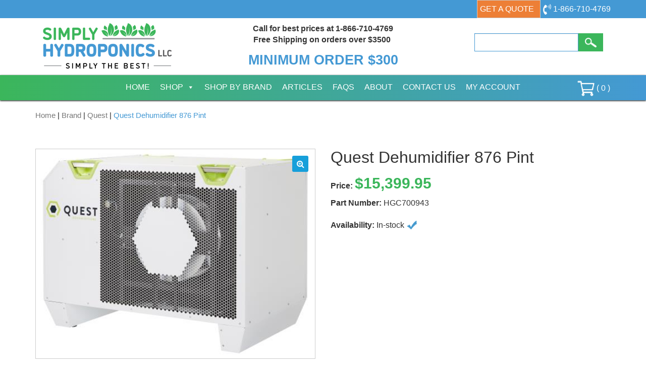

--- FILE ---
content_type: text/html; charset=UTF-8
request_url: https://www.simplyhydro.com/product/shop-product-quest-dehumidifier-876-pint/
body_size: 15442
content:
<!DOCTYPE html>
<!--[if lt IE 8]>      <html class="no-js lt-ie9 lt-ie8" lang="en-US"> <![endif]-->
<!--[if IE 8]>         <html class="no-js lt-ie9 ie8" lang="en-US"> <![endif]-->
<!--[if IE 9]>         <html class="no-js ie9" lang="en-US"> <![endif]-->
<!--[if gt IE 9]><!--> <html class="no-js" lang="en-US" > <!--<![endif]-->
<head>
<meta charset="UTF-8">
<meta name="viewport" content="width=device-width, initial-scale=1, user-scalable=no">
<meta name="msvalidate.01" content="66159A66B867952DEB5648A30A719A06" />
<title>Quest Dehumidifier 876 Pint &#8211; Simply Hydroponics </title>	
<link rel="shortcut icon" href="https://www.simplyhydro.com/wp-content/themes/dei-simplyhydro/favicon.ico">
<link rel="apple-touch-icon-precomposed" href="https://www.simplyhydro.com/wp-content/themes/dei-simplyhydro/apple-touch-icon.png" /> 	
<meta name='robots' content='max-image-preview:large' />
	<style>img:is([sizes="auto" i], [sizes^="auto," i]) { contain-intrinsic-size: 3000px 1500px }</style>
	<link rel='dns-prefetch' href='//fonts.googleapis.com' />
<link rel='stylesheet' id='wc-authorize-net-cim-credit-card-checkout-block-css' href='https://www.simplyhydro.com/wp-content/plugins/woocommerce-gateway-authorize-net-cim/assets/css/blocks/wc-authorize-net-cim-checkout-block.css?ver=1769194054' type='text/css' media='all' />
<link rel='stylesheet' id='wc-authorize-net-cim-echeck-checkout-block-css' href='https://www.simplyhydro.com/wp-content/plugins/woocommerce-gateway-authorize-net-cim/assets/css/blocks/wc-authorize-net-cim-checkout-block.css?ver=1769194054' type='text/css' media='all' />
<link rel='stylesheet' id='wp-block-library-css' href='https://www.simplyhydro.com/wp-includes/css/dist/block-library/style.css?ver=90e8f89e2e435329a6ee06c7bb2bcd3d' type='text/css' media='all' />
<style id='classic-theme-styles-inline-css' type='text/css'>
/**
 * These rules are needed for backwards compatibility.
 * They should match the button element rules in the base theme.json file.
 */
.wp-block-button__link {
	color: #ffffff;
	background-color: #32373c;
	border-radius: 9999px; /* 100% causes an oval, but any explicit but really high value retains the pill shape. */

	/* This needs a low specificity so it won't override the rules from the button element if defined in theme.json. */
	box-shadow: none;
	text-decoration: none;

	/* The extra 2px are added to size solids the same as the outline versions.*/
	padding: calc(0.667em + 2px) calc(1.333em + 2px);

	font-size: 1.125em;
}

.wp-block-file__button {
	background: #32373c;
	color: #ffffff;
	text-decoration: none;
}

</style>
<style id='global-styles-inline-css' type='text/css'>
:root{--wp--preset--aspect-ratio--square: 1;--wp--preset--aspect-ratio--4-3: 4/3;--wp--preset--aspect-ratio--3-4: 3/4;--wp--preset--aspect-ratio--3-2: 3/2;--wp--preset--aspect-ratio--2-3: 2/3;--wp--preset--aspect-ratio--16-9: 16/9;--wp--preset--aspect-ratio--9-16: 9/16;--wp--preset--color--black: #000000;--wp--preset--color--cyan-bluish-gray: #abb8c3;--wp--preset--color--white: #ffffff;--wp--preset--color--pale-pink: #f78da7;--wp--preset--color--vivid-red: #cf2e2e;--wp--preset--color--luminous-vivid-orange: #ff6900;--wp--preset--color--luminous-vivid-amber: #fcb900;--wp--preset--color--light-green-cyan: #7bdcb5;--wp--preset--color--vivid-green-cyan: #00d084;--wp--preset--color--pale-cyan-blue: #8ed1fc;--wp--preset--color--vivid-cyan-blue: #0693e3;--wp--preset--color--vivid-purple: #9b51e0;--wp--preset--gradient--vivid-cyan-blue-to-vivid-purple: linear-gradient(135deg,rgba(6,147,227,1) 0%,rgb(155,81,224) 100%);--wp--preset--gradient--light-green-cyan-to-vivid-green-cyan: linear-gradient(135deg,rgb(122,220,180) 0%,rgb(0,208,130) 100%);--wp--preset--gradient--luminous-vivid-amber-to-luminous-vivid-orange: linear-gradient(135deg,rgba(252,185,0,1) 0%,rgba(255,105,0,1) 100%);--wp--preset--gradient--luminous-vivid-orange-to-vivid-red: linear-gradient(135deg,rgba(255,105,0,1) 0%,rgb(207,46,46) 100%);--wp--preset--gradient--very-light-gray-to-cyan-bluish-gray: linear-gradient(135deg,rgb(238,238,238) 0%,rgb(169,184,195) 100%);--wp--preset--gradient--cool-to-warm-spectrum: linear-gradient(135deg,rgb(74,234,220) 0%,rgb(151,120,209) 20%,rgb(207,42,186) 40%,rgb(238,44,130) 60%,rgb(251,105,98) 80%,rgb(254,248,76) 100%);--wp--preset--gradient--blush-light-purple: linear-gradient(135deg,rgb(255,206,236) 0%,rgb(152,150,240) 100%);--wp--preset--gradient--blush-bordeaux: linear-gradient(135deg,rgb(254,205,165) 0%,rgb(254,45,45) 50%,rgb(107,0,62) 100%);--wp--preset--gradient--luminous-dusk: linear-gradient(135deg,rgb(255,203,112) 0%,rgb(199,81,192) 50%,rgb(65,88,208) 100%);--wp--preset--gradient--pale-ocean: linear-gradient(135deg,rgb(255,245,203) 0%,rgb(182,227,212) 50%,rgb(51,167,181) 100%);--wp--preset--gradient--electric-grass: linear-gradient(135deg,rgb(202,248,128) 0%,rgb(113,206,126) 100%);--wp--preset--gradient--midnight: linear-gradient(135deg,rgb(2,3,129) 0%,rgb(40,116,252) 100%);--wp--preset--font-size--small: 13px;--wp--preset--font-size--medium: 20px;--wp--preset--font-size--large: 36px;--wp--preset--font-size--x-large: 42px;--wp--preset--spacing--20: 0.44rem;--wp--preset--spacing--30: 0.67rem;--wp--preset--spacing--40: 1rem;--wp--preset--spacing--50: 1.5rem;--wp--preset--spacing--60: 2.25rem;--wp--preset--spacing--70: 3.38rem;--wp--preset--spacing--80: 5.06rem;--wp--preset--shadow--natural: 6px 6px 9px rgba(0, 0, 0, 0.2);--wp--preset--shadow--deep: 12px 12px 50px rgba(0, 0, 0, 0.4);--wp--preset--shadow--sharp: 6px 6px 0px rgba(0, 0, 0, 0.2);--wp--preset--shadow--outlined: 6px 6px 0px -3px rgba(255, 255, 255, 1), 6px 6px rgba(0, 0, 0, 1);--wp--preset--shadow--crisp: 6px 6px 0px rgba(0, 0, 0, 1);}:where(.is-layout-flex){gap: 0.5em;}:where(.is-layout-grid){gap: 0.5em;}body .is-layout-flex{display: flex;}.is-layout-flex{flex-wrap: wrap;align-items: center;}.is-layout-flex > :is(*, div){margin: 0;}body .is-layout-grid{display: grid;}.is-layout-grid > :is(*, div){margin: 0;}:where(.wp-block-columns.is-layout-flex){gap: 2em;}:where(.wp-block-columns.is-layout-grid){gap: 2em;}:where(.wp-block-post-template.is-layout-flex){gap: 1.25em;}:where(.wp-block-post-template.is-layout-grid){gap: 1.25em;}.has-black-color{color: var(--wp--preset--color--black) !important;}.has-cyan-bluish-gray-color{color: var(--wp--preset--color--cyan-bluish-gray) !important;}.has-white-color{color: var(--wp--preset--color--white) !important;}.has-pale-pink-color{color: var(--wp--preset--color--pale-pink) !important;}.has-vivid-red-color{color: var(--wp--preset--color--vivid-red) !important;}.has-luminous-vivid-orange-color{color: var(--wp--preset--color--luminous-vivid-orange) !important;}.has-luminous-vivid-amber-color{color: var(--wp--preset--color--luminous-vivid-amber) !important;}.has-light-green-cyan-color{color: var(--wp--preset--color--light-green-cyan) !important;}.has-vivid-green-cyan-color{color: var(--wp--preset--color--vivid-green-cyan) !important;}.has-pale-cyan-blue-color{color: var(--wp--preset--color--pale-cyan-blue) !important;}.has-vivid-cyan-blue-color{color: var(--wp--preset--color--vivid-cyan-blue) !important;}.has-vivid-purple-color{color: var(--wp--preset--color--vivid-purple) !important;}.has-black-background-color{background-color: var(--wp--preset--color--black) !important;}.has-cyan-bluish-gray-background-color{background-color: var(--wp--preset--color--cyan-bluish-gray) !important;}.has-white-background-color{background-color: var(--wp--preset--color--white) !important;}.has-pale-pink-background-color{background-color: var(--wp--preset--color--pale-pink) !important;}.has-vivid-red-background-color{background-color: var(--wp--preset--color--vivid-red) !important;}.has-luminous-vivid-orange-background-color{background-color: var(--wp--preset--color--luminous-vivid-orange) !important;}.has-luminous-vivid-amber-background-color{background-color: var(--wp--preset--color--luminous-vivid-amber) !important;}.has-light-green-cyan-background-color{background-color: var(--wp--preset--color--light-green-cyan) !important;}.has-vivid-green-cyan-background-color{background-color: var(--wp--preset--color--vivid-green-cyan) !important;}.has-pale-cyan-blue-background-color{background-color: var(--wp--preset--color--pale-cyan-blue) !important;}.has-vivid-cyan-blue-background-color{background-color: var(--wp--preset--color--vivid-cyan-blue) !important;}.has-vivid-purple-background-color{background-color: var(--wp--preset--color--vivid-purple) !important;}.has-black-border-color{border-color: var(--wp--preset--color--black) !important;}.has-cyan-bluish-gray-border-color{border-color: var(--wp--preset--color--cyan-bluish-gray) !important;}.has-white-border-color{border-color: var(--wp--preset--color--white) !important;}.has-pale-pink-border-color{border-color: var(--wp--preset--color--pale-pink) !important;}.has-vivid-red-border-color{border-color: var(--wp--preset--color--vivid-red) !important;}.has-luminous-vivid-orange-border-color{border-color: var(--wp--preset--color--luminous-vivid-orange) !important;}.has-luminous-vivid-amber-border-color{border-color: var(--wp--preset--color--luminous-vivid-amber) !important;}.has-light-green-cyan-border-color{border-color: var(--wp--preset--color--light-green-cyan) !important;}.has-vivid-green-cyan-border-color{border-color: var(--wp--preset--color--vivid-green-cyan) !important;}.has-pale-cyan-blue-border-color{border-color: var(--wp--preset--color--pale-cyan-blue) !important;}.has-vivid-cyan-blue-border-color{border-color: var(--wp--preset--color--vivid-cyan-blue) !important;}.has-vivid-purple-border-color{border-color: var(--wp--preset--color--vivid-purple) !important;}.has-vivid-cyan-blue-to-vivid-purple-gradient-background{background: var(--wp--preset--gradient--vivid-cyan-blue-to-vivid-purple) !important;}.has-light-green-cyan-to-vivid-green-cyan-gradient-background{background: var(--wp--preset--gradient--light-green-cyan-to-vivid-green-cyan) !important;}.has-luminous-vivid-amber-to-luminous-vivid-orange-gradient-background{background: var(--wp--preset--gradient--luminous-vivid-amber-to-luminous-vivid-orange) !important;}.has-luminous-vivid-orange-to-vivid-red-gradient-background{background: var(--wp--preset--gradient--luminous-vivid-orange-to-vivid-red) !important;}.has-very-light-gray-to-cyan-bluish-gray-gradient-background{background: var(--wp--preset--gradient--very-light-gray-to-cyan-bluish-gray) !important;}.has-cool-to-warm-spectrum-gradient-background{background: var(--wp--preset--gradient--cool-to-warm-spectrum) !important;}.has-blush-light-purple-gradient-background{background: var(--wp--preset--gradient--blush-light-purple) !important;}.has-blush-bordeaux-gradient-background{background: var(--wp--preset--gradient--blush-bordeaux) !important;}.has-luminous-dusk-gradient-background{background: var(--wp--preset--gradient--luminous-dusk) !important;}.has-pale-ocean-gradient-background{background: var(--wp--preset--gradient--pale-ocean) !important;}.has-electric-grass-gradient-background{background: var(--wp--preset--gradient--electric-grass) !important;}.has-midnight-gradient-background{background: var(--wp--preset--gradient--midnight) !important;}.has-small-font-size{font-size: var(--wp--preset--font-size--small) !important;}.has-medium-font-size{font-size: var(--wp--preset--font-size--medium) !important;}.has-large-font-size{font-size: var(--wp--preset--font-size--large) !important;}.has-x-large-font-size{font-size: var(--wp--preset--font-size--x-large) !important;}
:where(.wp-block-post-template.is-layout-flex){gap: 1.25em;}:where(.wp-block-post-template.is-layout-grid){gap: 1.25em;}
:where(.wp-block-columns.is-layout-flex){gap: 2em;}:where(.wp-block-columns.is-layout-grid){gap: 2em;}
:root :where(.wp-block-pullquote){font-size: 1.5em;line-height: 1.6;}
</style>
<link rel='stylesheet' id='contact-form-7-css' href='https://www.simplyhydro.com/wp-content/plugins/contact-form-7/includes/css/styles.css?ver=6.0.6' type='text/css' media='all' />
<style id='contact-form-7-inline-css' type='text/css'>
.wpcf7 .wpcf7-recaptcha iframe {margin-bottom: 0;}.wpcf7 .wpcf7-recaptcha[data-align="center"] > div {margin: 0 auto;}.wpcf7 .wpcf7-recaptcha[data-align="right"] > div {margin: 0 0 0 auto;}
</style>
<link rel='stylesheet' id='hawthorne-api-integration-css' href='https://www.simplyhydro.com/wp-content/plugins/hawthorne-api-integration/public/css/hawthorne-api-integration-public.css?ver=1.0.0' type='text/css' media='all' />
<link rel='stylesheet' id='wc-retail-price-css' href='https://www.simplyhydro.com/wp-content/plugins/wc-retail-price/public/css/wc-retail-price.css?ver=1' type='text/css' media='all' />
<link rel='stylesheet' id='photoswipe-css' href='https://www.simplyhydro.com/wp-content/plugins/woocommerce/assets/css/photoswipe/photoswipe.min.css?ver=9.9.6' type='text/css' media='all' />
<link rel='stylesheet' id='photoswipe-default-skin-css' href='https://www.simplyhydro.com/wp-content/plugins/woocommerce/assets/css/photoswipe/default-skin/default-skin.min.css?ver=9.9.6' type='text/css' media='all' />
<style id='woocommerce-inline-inline-css' type='text/css'>
.woocommerce form .form-row .required { visibility: visible; }
</style>
<link rel='stylesheet' id='megamenu-css' href='https://www.simplyhydro.com/wp-content/uploads/maxmegamenu/style.css?ver=87d63f' type='text/css' media='all' />
<link rel='stylesheet' id='dashicons-css' href='https://www.simplyhydro.com/wp-includes/css/dashicons.css?ver=90e8f89e2e435329a6ee06c7bb2bcd3d' type='text/css' media='all' />
<style id='dashicons-inline-css' type='text/css'>
[data-font="Dashicons"]:before {font-family: 'Dashicons' !important;content: attr(data-icon) !important;speak: none !important;font-weight: normal !important;font-variant: normal !important;text-transform: none !important;line-height: 1 !important;font-style: normal !important;-webkit-font-smoothing: antialiased !important;-moz-osx-font-smoothing: grayscale !important;}
</style>
<link rel='stylesheet' id='ywctm-frontend-css' href='https://www.simplyhydro.com/wp-content/plugins/yith-woocommerce-catalog-mode/assets/css/frontend.css?ver=2.46.0' type='text/css' media='all' />
<style id='ywctm-frontend-inline-css' type='text/css'>
form.cart button.single_add_to_cart_button, .ppc-button-wrapper, .wc-ppcp-paylater-msg__container, form.cart .quantity, table.variations, form.variations_form, .single_variation_wrap .variations_button, .widget.woocommerce.widget_shopping_cart{display: none !important}
</style>
<link rel='stylesheet' id='brands-styles-css' href='https://www.simplyhydro.com/wp-content/plugins/woocommerce/assets/css/brands.css?ver=9.9.6' type='text/css' media='all' />
<link rel='stylesheet' id='main.min.css-css' href='https://www.simplyhydro.com/wp-content/themes/dei-simplyhydro/css/main.min.css?ver=1' type='text/css' media='all' />
<link rel='stylesheet' id='googlefonts.css-css' href='http://fonts.googleapis.com/css?family=Lato%7CRaleway%3A500%2C700&#038;ver=1' type='text/css' media='all' />
<link rel='stylesheet' id='stylesheet-css' href='https://www.simplyhydro.com/wp-content/themes/dei-simplyhydro/style.css?ver=1' type='text/css' media='all' />
<link rel='stylesheet' id='flexible-shipping-free-shipping-css' href='https://www.simplyhydro.com/wp-content/plugins/flexible-shipping/assets/dist/css/free-shipping.css?ver=6.2.0.2' type='text/css' media='all' />
<script type="text/javascript" src="https://www.simplyhydro.com/wp-includes/js/jquery/jquery.js?ver=3.7.1" id="jquery-core-js"></script>
<script type="text/javascript" src="https://www.simplyhydro.com/wp-includes/js/jquery/jquery-migrate.js?ver=3.4.1" id="jquery-migrate-js"></script>
<script type="text/javascript" src="https://www.simplyhydro.com/wp-content/plugins/hawthorne-api-integration/public/js/hawthorne-api-integration-public.js?ver=1.0.0" id="hawthorne-api-integration-js"></script>
<script type="text/javascript" src="https://www.simplyhydro.com/wp-content/plugins/woocommerce/assets/js/jquery-blockui/jquery.blockUI.js?ver=2.7.0-wc.9.9.6" id="jquery-blockui-js" defer="defer" data-wp-strategy="defer"></script>
<script type="text/javascript" id="wc-add-to-cart-js-extra">
/* <![CDATA[ */
var wc_add_to_cart_params = {"ajax_url":"\/wp-admin\/admin-ajax.php","wc_ajax_url":"\/?wc-ajax=%%endpoint%%","i18n_view_cart":"View cart","cart_url":"https:\/\/www.simplyhydro.com\/cart\/","is_cart":"","cart_redirect_after_add":"yes"};
/* ]]> */
</script>
<script type="text/javascript" src="https://www.simplyhydro.com/wp-content/plugins/woocommerce/assets/js/frontend/add-to-cart.js?ver=9.9.6" id="wc-add-to-cart-js" defer="defer" data-wp-strategy="defer"></script>
<script type="text/javascript" src="https://www.simplyhydro.com/wp-content/plugins/woocommerce/assets/js/zoom/jquery.zoom.js?ver=1.7.21-wc.9.9.6" id="zoom-js" defer="defer" data-wp-strategy="defer"></script>
<script type="text/javascript" src="https://www.simplyhydro.com/wp-content/plugins/woocommerce/assets/js/flexslider/jquery.flexslider.js?ver=2.7.2-wc.9.9.6" id="flexslider-js" defer="defer" data-wp-strategy="defer"></script>
<script type="text/javascript" src="https://www.simplyhydro.com/wp-content/plugins/woocommerce/assets/js/photoswipe/photoswipe.js?ver=4.1.1-wc.9.9.6" id="photoswipe-js" defer="defer" data-wp-strategy="defer"></script>
<script type="text/javascript" src="https://www.simplyhydro.com/wp-content/plugins/woocommerce/assets/js/photoswipe/photoswipe-ui-default.js?ver=4.1.1-wc.9.9.6" id="photoswipe-ui-default-js" defer="defer" data-wp-strategy="defer"></script>
<script type="text/javascript" id="wc-single-product-js-extra">
/* <![CDATA[ */
var wc_single_product_params = {"i18n_required_rating_text":"Please select a rating","i18n_rating_options":["1 of 5 stars","2 of 5 stars","3 of 5 stars","4 of 5 stars","5 of 5 stars"],"i18n_product_gallery_trigger_text":"View full-screen image gallery","review_rating_required":"yes","flexslider":{"rtl":false,"animation":"slide","smoothHeight":true,"directionNav":false,"controlNav":"thumbnails","slideshow":false,"animationSpeed":500,"animationLoop":false,"allowOneSlide":false},"zoom_enabled":"1","zoom_options":[],"photoswipe_enabled":"1","photoswipe_options":{"shareEl":false,"closeOnScroll":false,"history":false,"hideAnimationDuration":0,"showAnimationDuration":0},"flexslider_enabled":"1"};
/* ]]> */
</script>
<script type="text/javascript" src="https://www.simplyhydro.com/wp-content/plugins/woocommerce/assets/js/frontend/single-product.js?ver=9.9.6" id="wc-single-product-js" defer="defer" data-wp-strategy="defer"></script>
<script type="text/javascript" src="https://www.simplyhydro.com/wp-content/plugins/woocommerce/assets/js/js-cookie/js.cookie.js?ver=2.1.4-wc.9.9.6" id="js-cookie-js" defer="defer" data-wp-strategy="defer"></script>
<script type="text/javascript" id="woocommerce-js-extra">
/* <![CDATA[ */
var woocommerce_params = {"ajax_url":"\/wp-admin\/admin-ajax.php","wc_ajax_url":"\/?wc-ajax=%%endpoint%%","i18n_password_show":"Show password","i18n_password_hide":"Hide password"};
/* ]]> */
</script>
<script type="text/javascript" src="https://www.simplyhydro.com/wp-content/plugins/woocommerce/assets/js/frontend/woocommerce.js?ver=9.9.6" id="woocommerce-js" defer="defer" data-wp-strategy="defer"></script>
<script type="text/javascript" src="https://www.simplyhydro.com/wp-content/plugins/woocommerce-min-max-quantities/assets/js/frontend/validate.js?ver=5.2.5" id="wc-mmq-frontend-js" defer="defer" data-wp-strategy="defer"></script>
<script type="text/javascript" src="https://www.simplyhydro.com/wp-content/themes/dei-simplyhydro/js/vendor/modernizr-2.8.3-respond-1.4.2.min.js?ver=2.8.3&#039; async=&#039;async" id="modernizr-js-js"></script>
<script type="text/javascript" id="enhanced-ecommerce-google-analytics-js-extra">
/* <![CDATA[ */
var ConvAioGlobal = {"nonce":"f2a9bc4430"};
/* ]]> */
</script>
<script data-cfasync="false" data-no-optimize="1" data-pagespeed-no-defer type="text/javascript" src="https://www.simplyhydro.com/wp-content/plugins/enhanced-e-commerce-for-woocommerce-store/public/js/con-gtm-google-analytics.js?ver=7.2.6" id="enhanced-ecommerce-google-analytics-js"></script>
<script data-cfasync="false" data-no-optimize="1" data-pagespeed-no-defer type="text/javascript" id="enhanced-ecommerce-google-analytics-js-after">
/* <![CDATA[ */
tvc_smd={"tvc_wcv":"9.9.6","tvc_wpv":"6.8.3","tvc_eev":"7.2.6","tvc_cnf":{"t_cg":"","t_ec":"0","t_ee":"on","t_df":"","t_gUser":"1","t_UAen":"on","t_thr":"6","t_IPA":"1","t_PrivacyPolicy":"1"},"tvc_sub_data":{"sub_id":"35486","cu_id":"29276","pl_id":"1","ga_tra_option":"GA4","ga_property_id":"","ga_measurement_id":"G-ZGXBXSBE6L","ga_ads_id":"","ga_gmc_id":"","ga_gmc_id_p":"0","op_gtag_js":"1","op_en_e_t":"1","op_rm_t_t":"1","op_dy_rm_t_t":"1","op_li_ga_wi_ads":"0","gmc_is_product_sync":"0","gmc_is_site_verified":"0","gmc_is_domain_claim":"0","gmc_product_count":"0","fb_pixel_id":"","tracking_method":"gtm","user_gtm_id":"conversios-gtm"}};
/* ]]> */
</script>
<link rel="https://api.w.org/" href="https://www.simplyhydro.com/wp-json/" /><link rel="alternate" title="JSON" type="application/json" href="https://www.simplyhydro.com/wp-json/wp/v2/product/96617" /><link rel='shortlink' href='https://www.simplyhydro.com/?p=96617' />
<link rel="alternate" title="oEmbed (JSON)" type="application/json+oembed" href="https://www.simplyhydro.com/wp-json/oembed/1.0/embed?url=https%3A%2F%2Fwww.simplyhydro.com%2Fproduct%2Fshop-product-quest-dehumidifier-876-pint%2F" />
<link rel="alternate" title="oEmbed (XML)" type="text/xml+oembed" href="https://www.simplyhydro.com/wp-json/oembed/1.0/embed?url=https%3A%2F%2Fwww.simplyhydro.com%2Fproduct%2Fshop-product-quest-dehumidifier-876-pint%2F&#038;format=xml" />

<!-- This website runs the Product Feed PRO for WooCommerce by AdTribes.io plugin - version woocommercesea_option_installed_version -->
	<noscript><style>.woocommerce-product-gallery{ opacity: 1 !important; }</style></noscript>
	    <script data-cfasync="false" data-no-optimize="1" data-pagespeed-no-defer>
      var tvc_lc = 'USD';
    </script>
    <script data-cfasync="false" data-no-optimize="1" data-pagespeed-no-defer>
      var tvc_lc = 'USD';
    </script>
<script data-cfasync="false" data-pagespeed-no-defer type="text/javascript">
      window.dataLayer = window.dataLayer || [];
      dataLayer.push({"event":"begin_datalayer","cov_ga4_measurment_id":"G-ZGXBXSBE6L","cov_remarketing":"1","conv_track_email":"1","conv_track_phone":"1","conv_track_address":"1","conv_track_page_scroll":"1","conv_track_file_download":"1","conv_track_author":"1","conv_track_signup":"1","conv_track_signin":"1"});
    </script>    <!-- Google Tag Manager by Conversios-->
    <script>
      (function(w, d, s, l, i) {
        w[l] = w[l] || [];
        w[l].push({
          'gtm.start': new Date().getTime(),
          event: 'gtm.js'
        });
        var f = d.getElementsByTagName(s)[0],
          j = d.createElement(s),
          dl = l != 'dataLayer' ? '&l=' + l : '';
        j.async = true;
        j.src =
          'https://www.googletagmanager.com/gtm.js?id=' + i + dl;
        f.parentNode.insertBefore(j, f);
      })(window, document, 'script', 'dataLayer', 'GTM-NGTQ2D2P');
    </script>
    <!-- End Google Tag Manager -->
    <!-- Google Tag Manager (noscript) -->
    <noscript><iframe src="https://www.googletagmanager.com/ns.html?id=GTM-NGTQ2D2P" height="0" width="0" style="display:none;visibility:hidden"></iframe></noscript>
    <!-- End Google Tag Manager (noscript) -->
      <script>
      (window.gaDevIds = window.gaDevIds || []).push('5CDcaG');
    </script>
      <script data-cfasync="false" data-no-optimize="1" data-pagespeed-no-defer>
      var tvc_lc = 'USD';
    </script>
    <script data-cfasync="false" data-no-optimize="1" data-pagespeed-no-defer>
      var tvc_lc = 'USD';
    </script>
<style type="text/css">/** Mega Menu CSS: fs **/</style>


<!-- Global site tag (gtag.js) - Google Analytics -->
<script async src="https://www.googletagmanager.com/gtag/js?id=UA-229123-28"></script>
<script>
  window.dataLayer = window.dataLayer || [];
  function gtag(){dataLayer.push(arguments);}
  gtag('js', new Date());
 
  gtag('config', 'UA-229123-28');
</script>

 <script type="text/javascript">
    (function(c,l,a,r,i,t,y){
        c[a]=c[a]||function(){(c[a].q=c[a].q||[]).push(arguments)};
        t=l.createElement(r);t.async=1;t.src="https://www.clarity.ms/tag/"+i;
        y=l.getElementsByTagName(r)[0];y.parentNode.insertBefore(t,y);
    })(window, document, "clarity", "script", "hof33lgq6l");
</script> 

<!-- Google tag (gtag.js) -->
 <script async src="https://www.googletagmanager.com/gtag/js?id=G-ZGXBXSBE6L"></script>
 <script> window.dataLayer = window.dataLayer || []; function gtag(){dataLayer.push(arguments);} gtag('js', new Date()); gtag('config', 'G-ZGXBXSBE6L'); </script>
 

<script>(function(w,d,t,r,u){var f,n,i;w[u]=w[u]||[],f=function(){var o={ti:"149012835"};o.q=w[u],w[u]=new UET(o),w[u].push("pageLoad")},n=d.createElement(t),n.src=r,n.async=1,n.onload=n.onreadystatechange=function(){var s=this.readyState;s&&s!=="loaded"&&s!=="complete"||(f(),n.onload=n.onreadystatechange=null)},i=d.getElementsByTagName(t)[0],i.parentNode.insertBefore(n,i)})(window,document,"script","//bat.bing.com/bat.js","uetq");</script>


<!-- tracks thank you pages for google analytics -->
<script>
document.addEventListener( 'wpcf7mailsent', function( event ) {
    ga('send', 'event', 'Contact Form', 'submit');
}, false );
</script>

<script>
document.addEventListener( 'wpcf7mailsent', function( event ) {
    location = '/thank-you';
}, false );
</script>

<!-- end google analytics tracking -->

</head>
<body class="wp-singular product-template-default single single-product postid-96617 wp-custom-logo wp-theme-dei-simplyhydro flex-column screen-height theme-dei-simplyhydro woocommerce woocommerce-page woocommerce-no-js mega-menu-primary">
<!--[if lt IE 9]>
<p class="chromeframe">You are using an <strong>outdated</strong> browser. Please <a href="http://browsehappy.com/">upgrade your browser</a> or <a href="http://www.google.com/chromeframe/?redirect=true">activate Google Chrome Frame</a> to improve your experience.</p>
<![endif]-->
<header id="site-header">
<div class="sticky-nav">
	<!-- <section class="bg-green text-center">
	<div class="container">
		<div class="row">
			<div class="col-sm-12">
				<h3>HOLIDAY SALE</h3>
				<p>Receive <b>5% OFF ALL PRODUCTS (Slide Benches excluded)</b>. Use coupon code: <b>SIMPLYHOLIDAY</b> at checkout. Valid through <b>12/23/22 - 1/02/23</b></p>
			</div>
		</div>
	</div>
</section> -->

<section id="top-nav" class="bg-blue">
	<div class="container">
		<div class="top-inner">
		<p>
			<a class="btn btn-default" href="https://www.simplyhydro.com/get-a-quote/">Get a Quote</a>
		</p>
			<p>
				<a href="tel:1-866-710-4769">
					<img src="https://www.simplyhydro.com/wp-content/themes/dei-simplyhydro/img/phone-icon.png" alt="phone icon">
					<span class="hidden-xs">1-866-710-4769</span>
				</a>
			</p>
			<div class="search-form-hover visible-xs">
				<img src="https://www.simplyhydro.com/wp-content/themes/dei-simplyhydro/img/search-icon.png" alt="">
				<div class="hover-search hidden">
					<form method="get" id="searchform" action="https://www.simplyhydro.com/" class="form-inline">
	<div class="form-group">
    <label class="sr-only" for="exampleInputAmount"  for="s">Search:</label>
 		<div class="input-group">
			<input type="text" class="form-control blue-border"  value="" placeholder="" name="s" id="s" />
		</div>
		
		<button type="submit" id="searchsubmit" class="btn btn-secondary"><img src="https://www.simplyhydro.com/wp-content/themes/dei-simplyhydro/img/search-icon.png" alt=""></button>
  </div>
</form>				</div>
			</div>
		</div>
	</div>
</section>




	
	<section id="logo-area" class="text-center">
	<div class="container">
		<div class="col-sm-3">
			<a href="https://www.simplyhydro.com/" class="navbar-logo" rel="home" itemprop="url">
			<img width="255" height="90" src="https://www.simplyhydro.com/wp-content/uploads/logo.png" class="logo" alt="" itemprop="logo" decoding="async" />			</a>
		</div>
		<div class="col-sm-6 text-center">
			<div id="banner">
	<p style="text-align: center;"><strong>Call for best prices at 1-866-710-4769<br />
Free Shipping on orders over $3500 </strong></p>
<h3 style="text-align: center;"><a href="https://www.simplyhydro.com/shipping-returns/"><strong>MINIMUM ORDER $300</strong></a></h3>
</div>		</div>
		<div class="col-sm-3 hidden-xs">
			<form method="get" id="searchform" action="https://www.simplyhydro.com/" class="form-inline">
	<div class="form-group">
    <label class="sr-only" for="exampleInputAmount"  for="s">Search:</label>
 		<div class="input-group">
			<input type="text" class="form-control blue-border"  value="" placeholder="" name="s" id="s" />
		</div>
		
		<button type="submit" id="searchsubmit" class="btn btn-secondary"><img src="https://www.simplyhydro.com/wp-content/themes/dei-simplyhydro/img/search-icon.png" alt=""></button>
  </div>
</form>		</div>
	</div>
</section>	
	<section id="navbar">
  <div class="container">
  	<nav class="navbar">
      <div class="navbar-header">
        <button type="button" class="navbar-toggle" data-toggle="collapse" data-target=".navbar-collapse">
          <span class="icon-bar"></span>
          <span class="icon-bar"></span>
          <span class="icon-bar"></span>
        </button>
      </div>
      <div class="navbar-collapse collapse">
        <div id="mega-menu-wrap-primary" class="mega-menu-wrap"><div class="mega-menu-toggle"><div class="mega-toggle-blocks-left"></div><div class="mega-toggle-blocks-center"></div><div class="mega-toggle-blocks-right"><div class='mega-toggle-block mega-menu-toggle-block mega-toggle-block-1' id='mega-toggle-block-1' tabindex='0'><span class='mega-toggle-label' role='button' aria-expanded='false'><span class='mega-toggle-label-closed'>MENU</span><span class='mega-toggle-label-open'>MENU</span></span></div></div></div><ul id="mega-menu-primary" class="mega-menu max-mega-menu mega-menu-horizontal mega-no-js" data-event="click" data-effect="fade_up" data-effect-speed="200" data-effect-mobile="disabled" data-effect-speed-mobile="0" data-mobile-force-width="false" data-second-click="go" data-document-click="collapse" data-vertical-behaviour="standard" data-breakpoint="768" data-unbind="true" data-mobile-state="collapse_all" data-mobile-direction="vertical" data-hover-intent-timeout="300" data-hover-intent-interval="100"><li class="mega-menu-item mega-menu-item-type-post_type mega-menu-item-object-page mega-menu-item-home mega-align-bottom-left mega-menu-flyout mega-menu-item-19" id="mega-menu-item-19"><a class="mega-menu-link" href="https://www.simplyhydro.com/" tabindex="0">Home</a></li><li class="mega-menu-item mega-menu-item-type-custom mega-menu-item-object-custom mega-menu-item-has-children mega-menu-megamenu mega-menu-grid mega-align-bottom-left mega-menu-grid mega-menu-item-23054" id="mega-menu-item-23054"><a class="mega-menu-link" href="#" aria-expanded="false" tabindex="0">Shop<span class="mega-indicator" aria-hidden="true"></span></a>
<ul class="mega-sub-menu" role='presentation'>
<li class="mega-menu-row" id="mega-menu-23054-0">
	<ul class="mega-sub-menu" style='--columns:12' role='presentation'>
<li class="mega-menu-column mega-menu-columns-3-of-12" style="--columns:12; --span:3" id="mega-menu-23054-0-0">
		<ul class="mega-sub-menu">
<li class="mega-menu-item mega-menu-item-type-taxonomy mega-menu-item-object-product_cat mega-menu-item-has-children mega-menu-item-23151" id="mega-menu-item-23151"><a class="mega-menu-link" href="https://www.simplyhydro.com/product-category/grow-tents/">Grow Tents<span class="mega-indicator" aria-hidden="true"></span></a>
			<ul class="mega-sub-menu">
<li class="mega-menu-item mega-menu-item-type-taxonomy mega-menu-item-object-product_cat mega-menu-item-23152" id="mega-menu-item-23152"><a class="mega-menu-link" href="https://www.simplyhydro.com/product-category/grow-tents/tents-indoor-greenhouses/">Tents / Indoor Greenhouses</a></li>			</ul>
</li><li class="mega-menu-item mega-menu-item-type-taxonomy mega-menu-item-object-product_cat mega-menu-item-24614" id="mega-menu-item-24614"><a class="mega-menu-link" href="https://www.simplyhydro.com/product-category/grow-closets/">Grow Closets</a></li><li class="mega-menu-item mega-menu-item-type-taxonomy mega-menu-item-object-product_cat mega-menu-item-has-children mega-menu-item-23157" id="mega-menu-item-23157"><a class="mega-menu-link" href="https://www.simplyhydro.com/product-category/lights/">Lights<span class="mega-indicator" aria-hidden="true"></span></a>
			<ul class="mega-sub-menu">
<li class="mega-menu-item mega-menu-item-type-taxonomy mega-menu-item-object-product_cat mega-menu-item-23158" id="mega-menu-item-23158"><a class="mega-menu-link" href="https://www.simplyhydro.com/product-category/lights/commercial-lighting-fixtures/">Commercial Lighting Fixtures</a></li><li class="mega-menu-item mega-menu-item-type-taxonomy mega-menu-item-object-product_cat mega-menu-item-23155" id="mega-menu-item-23155"><a class="mega-menu-link" href="https://www.simplyhydro.com/product-category/lights/complete-systems/">Complete Systems</a></li><li class="mega-menu-item mega-menu-item-type-taxonomy mega-menu-item-object-product_cat mega-menu-item-23159" id="mega-menu-item-23159"><a class="mega-menu-link" href="https://www.simplyhydro.com/product-category/lights/fluorescent-lighting/">Fluorescent Lighting</a></li><li class="mega-menu-item mega-menu-item-type-taxonomy mega-menu-item-object-product_cat mega-menu-item-23160" id="mega-menu-item-23160"><a class="mega-menu-link" href="https://www.simplyhydro.com/product-category/lights/gavita/">Gavita</a></li><li class="mega-menu-item mega-menu-item-type-taxonomy mega-menu-item-object-product_cat mega-menu-item-23161" id="mega-menu-item-23161"><a class="mega-menu-link" href="https://www.simplyhydro.com/product-category/lights/lamps/">Lamps</a></li><li class="mega-menu-item mega-menu-item-type-taxonomy mega-menu-item-object-product_cat mega-menu-item-23162" id="mega-menu-item-23162"><a class="mega-menu-link" href="https://www.simplyhydro.com/product-category/lights/lec-cmh-lighting/">LEC/CMH Lighting</a></li><li class="mega-menu-item mega-menu-item-type-taxonomy mega-menu-item-object-product_cat mega-menu-item-23163" id="mega-menu-item-23163"><a class="mega-menu-link" href="https://www.simplyhydro.com/product-category/lights/led/">LED</a></li><li class="mega-menu-item mega-menu-item-type-taxonomy mega-menu-item-object-product_cat mega-menu-item-23164" id="mega-menu-item-23164"><a class="mega-menu-link" href="https://www.simplyhydro.com/product-category/lights/light-movers-hangers/">Light Movers Hangers</a></li><li class="mega-menu-item mega-menu-item-type-taxonomy mega-menu-item-object-product_cat mega-menu-item-23165" id="mega-menu-item-23165"><a class="mega-menu-link" href="https://www.simplyhydro.com/product-category/lights/lighting-electrical-components/">Lighting &amp; Electrical Components</a></li><li class="mega-menu-item mega-menu-item-type-taxonomy mega-menu-item-object-product_cat mega-menu-item-23166" id="mega-menu-item-23166"><a class="mega-menu-link" href="https://www.simplyhydro.com/product-category/lights/sun-system-de-reflectors/">Sun System DE Reflectors</a></li><li class="mega-menu-item mega-menu-item-type-taxonomy mega-menu-item-object-product_cat mega-menu-item-23167" id="mega-menu-item-23167"><a class="mega-menu-link" href="https://www.simplyhydro.com/product-category/lights/sun-system-electronic-ballasts/">Sun System Electronic Ballasts</a></li><li class="mega-menu-item mega-menu-item-type-taxonomy mega-menu-item-object-product_cat mega-menu-item-23168" id="mega-menu-item-23168"><a class="mega-menu-link" href="https://www.simplyhydro.com/product-category/lights/sun-system-magnetic-ballasts/">Sun System Magnetic Ballasts</a></li><li class="mega-menu-item mega-menu-item-type-taxonomy mega-menu-item-object-product_cat mega-menu-item-23169" id="mega-menu-item-23169"><a class="mega-menu-link" href="https://www.simplyhydro.com/product-category/lights/sun-system-se-reflectors/">Sun System SE Reflectors</a></li>			</ul>
</li>		</ul>
</li><li class="mega-menu-column mega-menu-columns-3-of-12" style="--columns:12; --span:3" id="mega-menu-23054-0-1">
		<ul class="mega-sub-menu">
<li class="mega-menu-item mega-menu-item-type-taxonomy mega-menu-item-object-product_cat mega-menu-item-has-children mega-menu-item-23153" id="mega-menu-item-23153"><a class="mega-menu-link" href="https://www.simplyhydro.com/product-category/hydroponic-systems/">Hydroponic Systems<span class="mega-indicator" aria-hidden="true"></span></a>
			<ul class="mega-sub-menu">
<li class="mega-menu-item mega-menu-item-type-taxonomy mega-menu-item-object-product_cat mega-menu-item-23154" id="mega-menu-item-23154"><a class="mega-menu-link" href="https://www.simplyhydro.com/product-category/hydroponic-systems/complete-hydroponic-systems/">Complete Hydroponic Systems</a></li><li class="mega-menu-item mega-menu-item-type-taxonomy mega-menu-item-object-product_cat mega-menu-item-23156" id="mega-menu-item-23156"><a class="mega-menu-link" href="https://www.simplyhydro.com/product-category/hydroponic-systems/hydroponic-accessories/">Hydroponic Accessories</a></li>			</ul>
</li><li class="mega-menu-item mega-menu-item-type-taxonomy mega-menu-item-object-product_cat mega-current-product-ancestor mega-current-menu-parent mega-current-product-parent mega-menu-item-has-children mega-menu-item-23145" id="mega-menu-item-23145"><a class="mega-menu-link" href="https://www.simplyhydro.com/product-category/climate-control/">Climate Control<span class="mega-indicator" aria-hidden="true"></span></a>
			<ul class="mega-sub-menu">
<li class="mega-menu-item mega-menu-item-type-taxonomy mega-menu-item-object-product_cat mega-current-product-ancestor mega-current-menu-parent mega-current-product-parent mega-menu-item-23146" id="mega-menu-item-23146"><a class="mega-menu-link" href="https://www.simplyhydro.com/product-category/climate-control/ac-dehumidification-humidification/">AC / Dehumidification / Humidification</a></li><li class="mega-menu-item mega-menu-item-type-taxonomy mega-menu-item-object-product_cat mega-menu-item-23147" id="mega-menu-item-23147"><a class="mega-menu-link" href="https://www.simplyhydro.com/product-category/climate-control/air-purification/">Air Purification</a></li><li class="mega-menu-item mega-menu-item-type-taxonomy mega-menu-item-object-product_cat mega-menu-item-62417" id="mega-menu-item-62417"><a class="mega-menu-link" href="https://www.simplyhydro.com/product-category/climate-control/ceiling/">Ceiling</a></li><li class="mega-menu-item mega-menu-item-type-taxonomy mega-menu-item-object-product_cat mega-menu-item-23148" id="mega-menu-item-23148"><a class="mega-menu-link" href="https://www.simplyhydro.com/product-category/climate-control/chillers/">Chillers</a></li><li class="mega-menu-item mega-menu-item-type-taxonomy mega-menu-item-object-product_cat mega-menu-item-23149" id="mega-menu-item-23149"><a class="mega-menu-link" href="https://www.simplyhydro.com/product-category/climate-control/environmental-controllers/">Environmental Controllers</a></li><li class="mega-menu-item mega-menu-item-type-taxonomy mega-menu-item-object-product_cat mega-menu-item-23150" id="mega-menu-item-23150"><a class="mega-menu-link" href="https://www.simplyhydro.com/product-category/climate-control/heaters-purification/">Heaters &amp; Purification</a></li><li class="mega-menu-item mega-menu-item-type-taxonomy mega-menu-item-object-product_cat mega-menu-item-23183" id="mega-menu-item-23183"><a class="mega-menu-link" href="https://www.simplyhydro.com/product-category/climate-control/ventilation/">Ventilation</a></li><li class="mega-menu-item mega-menu-item-type-taxonomy mega-menu-item-object-product_cat mega-menu-item-23184" id="mega-menu-item-23184"><a class="mega-menu-link" href="https://www.simplyhydro.com/product-category/climate-control/water-aeration/">Water Aeration</a></li><li class="mega-menu-item mega-menu-item-type-taxonomy mega-menu-item-object-product_cat mega-menu-item-23185" id="mega-menu-item-23185"><a class="mega-menu-link" href="https://www.simplyhydro.com/product-category/climate-control/water-pumps-irrigation-supplies/">Water Pumps &amp; Irrigation Supplies</a></li><li class="mega-menu-item mega-menu-item-type-taxonomy mega-menu-item-object-product_cat mega-menu-item-23186" id="mega-menu-item-23186"><a class="mega-menu-link" href="https://www.simplyhydro.com/product-category/climate-control/water-treatment/">Water Treatment</a></li>			</ul>
</li><li class="mega-menu-item mega-menu-item-type-taxonomy mega-menu-item-object-product_cat mega-menu-item-has-children mega-menu-item-58336" id="mega-menu-item-58336"><a class="mega-menu-link" href="https://www.simplyhydro.com/product-category/harvest-solutions-2/">Harvest Solutions<span class="mega-indicator" aria-hidden="true"></span></a>
			<ul class="mega-sub-menu">
<li class="mega-menu-item mega-menu-item-type-taxonomy mega-menu-item-object-product_cat mega-menu-item-58337" id="mega-menu-item-58337"><a class="mega-menu-link" href="https://www.simplyhydro.com/product-category/harvest-solutions-2/trimmers-trichome-extractors-buckers/">Trimmers/Trichome extractors/Buckers</a></li><li class="mega-menu-item mega-menu-item-type-taxonomy mega-menu-item-object-product_cat mega-menu-item-58338" id="mega-menu-item-58338"><a class="mega-menu-link" href="https://www.simplyhydro.com/product-category/harvest-solutions-2/freeze-dryers/">Freeze Dryers</a></li><li class="mega-menu-item mega-menu-item-type-taxonomy mega-menu-item-object-product_cat mega-menu-item-58341" id="mega-menu-item-58341"><a class="mega-menu-link" href="https://www.simplyhydro.com/product-category/harvest-solutions-2/pre-roll-machines/">Pre-Roll Machines</a></li><li class="mega-menu-item mega-menu-item-type-taxonomy mega-menu-item-object-product_cat mega-menu-item-58340" id="mega-menu-item-58340"><a class="mega-menu-link" href="https://www.simplyhydro.com/product-category/harvest-solutions-2/trimming-shears/">Trimming Shears</a></li><li class="mega-menu-item mega-menu-item-type-taxonomy mega-menu-item-object-product_cat mega-menu-item-58339" id="mega-menu-item-58339"><a class="mega-menu-link" href="https://www.simplyhydro.com/product-category/harvest-solutions-2/drying-racks-trim-bins/">Drying Racks/Trim Bins</a></li>			</ul>
</li>		</ul>
</li><li class="mega-menu-column mega-menu-columns-3-of-12" style="--columns:12; --span:3" id="mega-menu-23054-0-2">
		<ul class="mega-sub-menu">
<li class="mega-menu-item mega-menu-item-type-taxonomy mega-menu-item-object-product_cat mega-menu-item-has-children mega-menu-item-23170" id="mega-menu-item-23170"><a class="mega-menu-link" href="https://www.simplyhydro.com/product-category/nutrients/">Nutrients<span class="mega-indicator" aria-hidden="true"></span></a>
			<ul class="mega-sub-menu">
<li class="mega-menu-item mega-menu-item-type-taxonomy mega-menu-item-object-product_cat mega-menu-item-23171" id="mega-menu-item-23171"><a class="mega-menu-link" href="https://www.simplyhydro.com/product-category/nutrients/cloning-seed-starting/">Cloning &amp; Seed Starting</a></li><li class="mega-menu-item mega-menu-item-type-taxonomy mega-menu-item-object-product_cat mega-menu-item-23172" id="mega-menu-item-23172"><a class="mega-menu-link" href="https://www.simplyhydro.com/product-category/nutrients/composts/">Composts</a></li><li class="mega-menu-item mega-menu-item-type-taxonomy mega-menu-item-object-product_cat mega-menu-item-23173" id="mega-menu-item-23173"><a class="mega-menu-link" href="https://www.simplyhydro.com/product-category/nutrients/leaf-shines-and-washes/">Leaf Shines and Washes</a></li><li class="mega-menu-item mega-menu-item-type-taxonomy mega-menu-item-object-product_cat mega-menu-item-23174" id="mega-menu-item-23174"><a class="mega-menu-link" href="https://www.simplyhydro.com/product-category/nutrients/nutrients-and-supplements/">Nutrients and Supplements</a></li><li class="mega-menu-item mega-menu-item-type-taxonomy mega-menu-item-object-product_cat mega-menu-item-23175" id="mega-menu-item-23175"><a class="mega-menu-link" href="https://www.simplyhydro.com/product-category/nutrients/pest-and-disease-control/">Pest and Disease Control</a></li><li class="mega-menu-item mega-menu-item-type-taxonomy mega-menu-item-object-product_cat mega-menu-item-23176" id="mega-menu-item-23176"><a class="mega-menu-link" href="https://www.simplyhydro.com/product-category/nutrients/ph-ec-tds-meters-and-solutions/">PH/EC/TDS Meters and Solutions</a></li>			</ul>
</li><li class="mega-menu-item mega-menu-item-type-taxonomy mega-menu-item-object-product_cat mega-menu-item-has-children mega-menu-item-23177" id="mega-menu-item-23177"><a class="mega-menu-link" href="https://www.simplyhydro.com/product-category/soil-media-containers/">Soil/Media/Containers<span class="mega-indicator" aria-hidden="true"></span></a>
			<ul class="mega-sub-menu">
<li class="mega-menu-item mega-menu-item-type-taxonomy mega-menu-item-object-product_cat mega-menu-item-65756" id="mega-menu-item-65756"><a class="mega-menu-link" href="https://www.simplyhydro.com/product-category/soil-media-containers/growing-media-soil-media-containers/">Growing Media</a></li><li class="mega-menu-item mega-menu-item-type-taxonomy mega-menu-item-object-product_cat mega-menu-item-23178" id="mega-menu-item-23178"><a class="mega-menu-link" href="https://www.simplyhydro.com/product-category/soil-media-containers/grow-system-trays-reservoirs/">Grow System/ Trays/ Reservoirs</a></li><li class="mega-menu-item mega-menu-item-type-taxonomy mega-menu-item-object-product_cat mega-menu-item-23179" id="mega-menu-item-23179"><a class="mega-menu-link" href="https://www.simplyhydro.com/product-category/soil-media-containers/plant-support/">Plant Support</a></li><li class="mega-menu-item mega-menu-item-type-taxonomy mega-menu-item-object-product_cat mega-menu-item-23180" id="mega-menu-item-23180"><a class="mega-menu-link" href="https://www.simplyhydro.com/product-category/soil-media-containers/pots-and-containers/">Pots and Containers</a></li><li class="mega-menu-item mega-menu-item-type-taxonomy mega-menu-item-object-product_cat mega-menu-item-65774" id="mega-menu-item-65774"><a class="mega-menu-link" href="https://www.simplyhydro.com/product-category/soil-media-containers/slide-benches/">Slide Benches</a></li>			</ul>
</li><li class="mega-menu-item mega-menu-item-type-custom mega-menu-item-object-custom mega-menu-item-has-children mega-menu-item-35103" id="mega-menu-item-35103"><a class="mega-menu-link" href="#">Bulk Order<span class="mega-indicator" aria-hidden="true"></span></a>
			<ul class="mega-sub-menu">
<li class="mega-menu-item mega-menu-item-type-post_type mega-menu-item-object-page mega-menu-item-35104" id="mega-menu-item-35104"><a class="mega-menu-link" href="https://www.simplyhydro.com/bulk-isopropyl-alcohol/">Bulk Isopropyl Alcohol</a></li>			</ul>
</li>		</ul>
</li><li class="mega-menu-column mega-menu-columns-3-of-12" style="--columns:12; --span:3" id="mega-menu-23054-0-3">
		<ul class="mega-sub-menu">
<li class="mega-menu-item mega-menu-item-type-taxonomy mega-menu-item-object-product_cat mega-menu-item-has-children mega-menu-item-23055" id="mega-menu-item-23055"><a class="mega-menu-link" href="https://www.simplyhydro.com/product-category/accessories/">Accessories<span class="mega-indicator" aria-hidden="true"></span></a>
			<ul class="mega-sub-menu">
<li class="mega-menu-item mega-menu-item-type-taxonomy mega-menu-item-object-product_cat mega-menu-item-23132" id="mega-menu-item-23132"><a class="mega-menu-link" href="https://www.simplyhydro.com/product-category/accessories/books/">Books</a></li><li class="mega-menu-item mega-menu-item-type-taxonomy mega-menu-item-object-product_cat mega-menu-item-23133" id="mega-menu-item-23133"><a class="mega-menu-link" href="https://www.simplyhydro.com/product-category/accessories/extension/">Extension</a></li><li class="mega-menu-item mega-menu-item-type-taxonomy mega-menu-item-object-product_cat mega-menu-item-23134" id="mega-menu-item-23134"><a class="mega-menu-link" href="https://www.simplyhydro.com/product-category/accessories/food-water-storage/">Food &amp; Water Storage</a></li><li class="mega-menu-item mega-menu-item-type-taxonomy mega-menu-item-object-product_cat mega-menu-item-23135" id="mega-menu-item-23135"><a class="mega-menu-link" href="https://www.simplyhydro.com/product-category/accessories/garden-hygiene-and-safety/">Garden Hygiene and Safety</a></li><li class="mega-menu-item mega-menu-item-type-taxonomy mega-menu-item-object-product_cat mega-menu-item-23136" id="mega-menu-item-23136"><a class="mega-menu-link" href="https://www.simplyhydro.com/product-category/accessories/growing-accessories/">Growing Accessories</a></li><li class="mega-menu-item mega-menu-item-type-taxonomy mega-menu-item-object-product_cat mega-menu-item-23138" id="mega-menu-item-23138"><a class="mega-menu-link" href="https://www.simplyhydro.com/product-category/accessories/hand-tools/">Hand Tools</a></li><li class="mega-menu-item mega-menu-item-type-taxonomy mega-menu-item-object-product_cat mega-menu-item-23140" id="mega-menu-item-23140"><a class="mega-menu-link" href="https://www.simplyhydro.com/product-category/accessories/liquid-weight-measuring/">Liquid &amp; Weight Measuring</a></li><li class="mega-menu-item mega-menu-item-type-taxonomy mega-menu-item-object-product_cat mega-menu-item-23141" id="mega-menu-item-23141"><a class="mega-menu-link" href="https://www.simplyhydro.com/product-category/accessories/marketing-support/">Marketing Support</a></li><li class="mega-menu-item mega-menu-item-type-taxonomy mega-menu-item-object-product_cat mega-menu-item-23142" id="mega-menu-item-23142"><a class="mega-menu-link" href="https://www.simplyhydro.com/product-category/accessories/power-lamp-cords/">Power &amp; Lamp Cords</a></li><li class="mega-menu-item mega-menu-item-type-taxonomy mega-menu-item-object-product_cat mega-menu-item-23143" id="mega-menu-item-23143"><a class="mega-menu-link" href="https://www.simplyhydro.com/product-category/accessories/reflective-greenhouse-films/">Reflective &amp; Greenhouse Films</a></li><li class="mega-menu-item mega-menu-item-type-taxonomy mega-menu-item-object-product_cat mega-menu-item-23144" id="mega-menu-item-23144"><a class="mega-menu-link" href="https://www.simplyhydro.com/product-category/accessories/sprayers-and-wands/">Sprayers and Wands</a></li><li class="mega-menu-item mega-menu-item-type-taxonomy mega-menu-item-object-product_cat mega-menu-item-23181" id="mega-menu-item-23181"><a class="mega-menu-link" href="https://www.simplyhydro.com/product-category/accessories/timers-and-instruments/">Timers and Instruments</a></li><li class="mega-menu-item mega-menu-item-type-taxonomy mega-menu-item-object-product_cat mega-menu-item-23182" id="mega-menu-item-23182"><a class="mega-menu-link" href="https://www.simplyhydro.com/product-category/accessories/travel-bags-backpacks/">Travel Bags &amp; Backpacks</a></li>			</ul>
</li>		</ul>
</li>	</ul>
</li></ul>
</li><li class="mega-menu-item mega-menu-item-type-post_type mega-menu-item-object-page mega-align-bottom-left mega-menu-flyout mega-menu-item-44646" id="mega-menu-item-44646"><a class="mega-menu-link" href="https://www.simplyhydro.com/brands/" tabindex="0">Shop By Brand</a></li><li class="mega-menu-item mega-menu-item-type-post_type mega-menu-item-object-page mega-align-bottom-left mega-menu-flyout mega-menu-item-1035" id="mega-menu-item-1035"><a class="mega-menu-link" href="https://www.simplyhydro.com/hydro-u/" tabindex="0">Articles</a></li><li class="mega-menu-item mega-menu-item-type-post_type mega-menu-item-object-page mega-align-bottom-left mega-menu-flyout mega-menu-item-1036" id="mega-menu-item-1036"><a class="mega-menu-link" href="https://www.simplyhydro.com/faq/" tabindex="0">FAQs</a></li><li class="mega-menu-item mega-menu-item-type-post_type mega-menu-item-object-page mega-align-bottom-left mega-menu-flyout mega-menu-item-1034" id="mega-menu-item-1034"><a class="mega-menu-link" href="https://www.simplyhydro.com/aboutus/" tabindex="0">About</a></li><li class="mega-menu-item mega-menu-item-type-post_type mega-menu-item-object-page mega-align-bottom-left mega-menu-flyout mega-menu-item-1033" id="mega-menu-item-1033"><a class="mega-menu-link" href="https://www.simplyhydro.com/contact-us/" tabindex="0">Contact Us</a></li><li class="mega-menu-item mega-menu-item-type-post_type mega-menu-item-object-page mega-align-bottom-left mega-menu-flyout mega-menu-item-23491" id="mega-menu-item-23491"><a class="mega-menu-link" href="https://www.simplyhydro.com/my-account/" tabindex="0">My account</a></li></ul></div>      </div><!--/.navbar-collapse -->

      <div class="cart-nav">
        <a href="/cart"><img src="https://www.simplyhydro.com/wp-content/themes/dei-simplyhydro/img/cart-icon.png" alt="cart icon">
         ( 0 )
        </a>
      </div>
  	</nav><!-- navbar -->
  </div>
</section>
	
	</div>
</header>

	<main id="main-content" class="flex-grow">
		<div class="container">
		<div class="row">
		<div class="col-md-12"><nav class="woocommerce-breadcrumb" aria-label="Breadcrumb"><a href="https://www.simplyhydro.com">Home</a>  <span class="text-dark-gray">|</span>  <a href="https://www.simplyhydro.com/product-category/brand/">Brand</a>  <span class="text-dark-gray">|</span>  <a href="https://www.simplyhydro.com/product-category/brand/quest/">Quest</a>  <span class="text-dark-gray">|</span>  Quest Dehumidifier 876 Pint</nav>
					
			<div class="woocommerce-notices-wrapper"></div><div id="product-96617" class="product type-product post-96617 status-publish first instock product_cat-ac-dehumidification-humidification-non-ecommerce product_cat-ac-dehumidification-humidification product_cat-brand product_cat-climate-control product_cat-non-ecommerce product_cat-quest has-post-thumbnail taxable shipping-taxable product-type-external">

	<div class="row"><div class="col-md-6"><div class="woocommerce-product-gallery woocommerce-product-gallery--with-images woocommerce-product-gallery--columns-4 images" data-columns="4" style="opacity: 0; transition: opacity .25s ease-in-out;">
	<div class="woocommerce-product-gallery__wrapper">
		<div data-thumb="https://www.simplyhydro.com/wp-content/uploads/HGC700943-01-100x100.jpg" data-thumb-alt="Quest Dehumidifier 876 Pint" data-thumb-srcset="https://www.simplyhydro.com/wp-content/uploads/HGC700943-01-100x100.jpg 100w, https://www.simplyhydro.com/wp-content/uploads/HGC700943-01-70x70.jpg 70w, https://www.simplyhydro.com/wp-content/uploads/HGC700943-01-300x300.jpg 300w"  data-thumb-sizes="(max-width: 100px) 100vw, 100px" class="woocommerce-product-gallery__image"><a href="https://www.simplyhydro.com/wp-content/uploads/HGC700943-01.jpg"><img width="500" height="375" src="https://www.simplyhydro.com/wp-content/uploads/HGC700943-01.jpg" class="wp-post-image" alt="Quest Dehumidifier 876 Pint" data-caption="" data-src="https://www.simplyhydro.com/wp-content/uploads/HGC700943-01.jpg" data-large_image="https://www.simplyhydro.com/wp-content/uploads/HGC700943-01.jpg" data-large_image_width="500" data-large_image_height="375" decoding="async" fetchpriority="high" srcset="https://www.simplyhydro.com/wp-content/uploads/HGC700943-01.jpg 500w, https://www.simplyhydro.com/wp-content/uploads/HGC700943-01-480x360.jpg 480w" sizes="(max-width: 500px) 100vw, 500px" /></a></div>	</div>
</div>
</div><div class="col-md-6">
	<div class="summary entry-summary">
		<h1 class="product_title entry-title">Quest Dehumidifier 876 Pint</h1><p class="sale-price margin-bottom-no text-bold"><span class="text-bold">Price: </span><span class="text-secondary text-lg"><span class="woocommerce-Price-amount amount"><bdi><span class="woocommerce-Price-currencySymbol">&#36;</span>15,399.95</bdi></span></span></p>
<p><strong>Part Number: </strong> HGC700943</p><p><strong>Availability: </strong> <span class="in-stock">In-stock</span></p></div>	</div>

	</div>
	<div class="woocommerce-tabs wc-tabs-wrapper">
		<ul class="tabs wc-tabs" role="tablist">
							<li role="presentation" class="description_tab" id="tab-title-description">
					<a href="#tab-description" role="tab" aria-controls="tab-description">
						Description					</a>
				</li>
							<li role="presentation" class="additional_information_tab" id="tab-title-additional_information">
					<a href="#tab-additional_information" role="tab" aria-controls="tab-additional_information">
						Shipping Specs					</a>
				</li>
					</ul>
					<div class="woocommerce-Tabs-panel woocommerce-Tabs-panel--description panel entry-content wc-tab" id="tab-description" role="tabpanel" aria-labelledby="tab-title-description">
				

<p>The Quest 876 is the largest capacity dehumidifier on the market that’s specifically designed with growers in mind. Powered by patented coil technology that isn’t available anywhere else, the Quest 876 is designed to work round-the-clock to optimize your grow environment with maximum energy efficiency and flexibility.</p>
<p>Sold in Quantity of:  1</p>
<p>Warranty Offered: </p>			</div>
					<div class="woocommerce-Tabs-panel woocommerce-Tabs-panel--additional_information panel entry-content wc-tab" id="tab-additional_information" role="tabpanel" aria-labelledby="tab-title-additional_information">
				

<table class="woocommerce-product-attributes shop_attributes" aria-label="Product Details">
			<tr class="woocommerce-product-attributes-item woocommerce-product-attributes-item--weight">
			<th class="woocommerce-product-attributes-item__label" scope="row">Weight</th>
			<td class="woocommerce-product-attributes-item__value">340 lbs</td>
		</tr>
			<tr class="woocommerce-product-attributes-item woocommerce-product-attributes-item--dimensions">
			<th class="woocommerce-product-attributes-item__label" scope="row">Dimensions</th>
			<td class="woocommerce-product-attributes-item__value">29.000 &times; 45.000 &times; 34.000 in</td>
		</tr>
	</table>
			</div>
		
			</div>


	<section class="related products text-center">

		<h2 class="text-uppercase">Suggested Products</h2>

		<ul class="products columns-4">

			
				<li class="product type-product post-44839 status-publish first instock product_cat-brand product_cat-climate-control product_cat-jd-manufacturing product_cat-ventilation has-post-thumbnail taxable shipping-taxable product-type-external">
	<a href="https://www.simplyhydro.com/product/ez-breeze-20-2/" class="woocommerce-LoopProduct-link woocommerce-loop-product__link"><img width="300" height="300" src="https://www.simplyhydro.com/wp-content/uploads/EZ-Breeze-Side-L-300x300.jpg" class="attachment-woocommerce_thumbnail size-woocommerce_thumbnail" alt="J&amp;D Manufacturing EZ Breeze, 20&quot; 115V 1/10HP 1PH 1/Var Fan W/Brkt &amp; Cord" decoding="async" srcset="https://www.simplyhydro.com/wp-content/uploads/EZ-Breeze-Side-L-300x300.jpg 300w, https://www.simplyhydro.com/wp-content/uploads/EZ-Breeze-Side-L-480x480.jpg 480w, https://www.simplyhydro.com/wp-content/uploads/EZ-Breeze-Side-L-70x70.jpg 70w, https://www.simplyhydro.com/wp-content/uploads/EZ-Breeze-Side-L-100x100.jpg 100w, https://www.simplyhydro.com/wp-content/uploads/EZ-Breeze-Side-L.jpg 600w" sizes="(max-width: 300px) 100vw, 300px" /><h2 class="woocommerce-loop-product__title">J&#038;D Manufacturing EZ Breeze, 20&#8243; 115V 1/10HP 1PH 1/Var Fan W/Brkt &#038; Cord</h2>
	<span class="price"><span class="woocommerce-Price-amount amount"><bdi><span class="woocommerce-Price-currencySymbol">&#36;</span>215.99</bdi></span></span>
</a></li>

			
				<li class="product type-product post-44828 status-publish instock product_cat-brand product_cat-climate-control product_cat-jd-manufacturing product_cat-ventilation has-post-thumbnail taxable shipping-taxable product-type-external">
	<a href="https://www.simplyhydro.com/product/shutter-fan-12-3/" class="woocommerce-LoopProduct-link woocommerce-loop-product__link"><img width="300" height="300" src="https://www.simplyhydro.com/wp-content/uploads/ESshutter-12-front-1280-300dpi-300x300.jpg" class="attachment-woocommerce_thumbnail size-woocommerce_thumbnail" alt="J&amp;D Manufacturing Aluminum Shutter Fan 12″ Ind/Out 115V 1PH 3SP w/9′ Cord" decoding="async" srcset="https://www.simplyhydro.com/wp-content/uploads/ESshutter-12-front-1280-300dpi-300x300.jpg 300w, https://www.simplyhydro.com/wp-content/uploads/ESshutter-12-front-1280-300dpi-480x480.jpg 480w, https://www.simplyhydro.com/wp-content/uploads/ESshutter-12-front-1280-300dpi-70x70.jpg 70w, https://www.simplyhydro.com/wp-content/uploads/ESshutter-12-front-1280-300dpi-100x100.jpg 100w, https://www.simplyhydro.com/wp-content/uploads/ESshutter-12-front-1280-300dpi.jpg 600w" sizes="(max-width: 300px) 100vw, 300px" /><h2 class="woocommerce-loop-product__title">J&#038;D Manufacturing Aluminum Shutter Fan 12″ Ind/Out 115V 1PH 3SP w/9′ Cord</h2>
	<span class="price"><span class="woocommerce-Price-amount amount"><bdi><span class="woocommerce-Price-currencySymbol">&#36;</span>279.99</bdi></span></span>
</a></li>

			
				<li class="product type-product post-44825 status-publish instock product_cat-brand product_cat-climate-control product_cat-jd-manufacturing product_cat-ventilation has-post-thumbnail taxable shipping-taxable product-type-external">
	<a href="https://www.simplyhydro.com/product/shutter-fan-24/" class="woocommerce-LoopProduct-link woocommerce-loop-product__link"><img width="300" height="300" src="https://www.simplyhydro.com/wp-content/uploads/ESshutter-12-front-1280-300dpi-300x300.jpg" class="attachment-woocommerce_thumbnail size-woocommerce_thumbnail" alt="J&amp;D Manufacturing Aluminum Shutter Fan 24″ 115/230V 1/2HP 1PH 1SP" decoding="async" loading="lazy" srcset="https://www.simplyhydro.com/wp-content/uploads/ESshutter-12-front-1280-300dpi-300x300.jpg 300w, https://www.simplyhydro.com/wp-content/uploads/ESshutter-12-front-1280-300dpi-480x480.jpg 480w, https://www.simplyhydro.com/wp-content/uploads/ESshutter-12-front-1280-300dpi-70x70.jpg 70w, https://www.simplyhydro.com/wp-content/uploads/ESshutter-12-front-1280-300dpi-100x100.jpg 100w, https://www.simplyhydro.com/wp-content/uploads/ESshutter-12-front-1280-300dpi.jpg 600w" sizes="auto, (max-width: 300px) 100vw, 300px" /><h2 class="woocommerce-loop-product__title">J&#038;D Manufacturing Aluminum Shutter Fan 24″ 115/230V 1/2HP 1PH 1SP</h2>
	<span class="price"><span class="woocommerce-Price-amount amount"><bdi><span class="woocommerce-Price-currencySymbol">&#36;</span>489.99</bdi></span></span>
</a></li>

			
				<li class="product type-product post-44822 status-publish last instock product_cat-brand product_cat-climate-control product_cat-jd-manufacturing product_cat-ventilation has-post-thumbnail taxable shipping-taxable product-type-external">
	<a href="https://www.simplyhydro.com/product/shutter-fan-16/" class="woocommerce-LoopProduct-link woocommerce-loop-product__link"><img width="300" height="300" src="https://www.simplyhydro.com/wp-content/uploads/ESshutter-12-front-1280-300dpi-300x300.jpg" class="attachment-woocommerce_thumbnail size-woocommerce_thumbnail" alt="J&amp;D Manufacturing Aluminum Shutter Fan 16″ 115/230V 1/10HP 1PH 1SP" decoding="async" loading="lazy" srcset="https://www.simplyhydro.com/wp-content/uploads/ESshutter-12-front-1280-300dpi-300x300.jpg 300w, https://www.simplyhydro.com/wp-content/uploads/ESshutter-12-front-1280-300dpi-480x480.jpg 480w, https://www.simplyhydro.com/wp-content/uploads/ESshutter-12-front-1280-300dpi-70x70.jpg 70w, https://www.simplyhydro.com/wp-content/uploads/ESshutter-12-front-1280-300dpi-100x100.jpg 100w, https://www.simplyhydro.com/wp-content/uploads/ESshutter-12-front-1280-300dpi.jpg 600w" sizes="auto, (max-width: 300px) 100vw, 300px" /><h2 class="woocommerce-loop-product__title">J&#038;D Manufacturing Aluminum Shutter Fan 16″ 115/230V 1/10HP 1PH 1SP</h2>
	<span class="price"><span class="woocommerce-Price-amount amount"><bdi><span class="woocommerce-Price-currencySymbol">&#36;</span>254.99</bdi></span></span>
</a></li>

			
		</ul>

	</section>

</div>


		
	</div></div></div></main></main></div>
	
<footer id="site-footer" class="left-center-small">
	<section id="upper-footer" class="bg-brown">
		<div class="container">
							<div class="row">
					<aside id="text-4" class="widget-odd widget-first widget-1 col-sm-4 aside-footer col-xs-12 widget widget_text">			<div class="textwidget"><p>&nbsp;</p>
<p><img loading="lazy" decoding="async" class="alignnone size-full wp-image-522 img-center-small" src="/wp-content/uploads/logo-alt.png" alt="Simply Hydroponics" width="255" height="90" /></p>
<p>&nbsp;</p>
</div>
		</aside><aside id="nav_menu-2" class="widget-even widget-2 col-sm-2 aside-footer col-xs-12 widget widget_nav_menu"><h4 class="widget-title text-uppercase">Categories</h4><nav class="menu-category-container"><ul id="menu-category" class="nav"><li id="menu-item-23046" class="menu-item menu-item-type-taxonomy menu-item-object-product_cat menu-item-23046"><a href="https://www.simplyhydro.com/product-category/accessories/">Accessories</a></li>
<li id="menu-item-23047" class="menu-item menu-item-type-taxonomy menu-item-object-product_cat current-product-ancestor current-menu-parent current-product-parent menu-item-23047"><a href="https://www.simplyhydro.com/product-category/climate-control/">Climate Control</a></li>
<li id="menu-item-23048" class="menu-item menu-item-type-taxonomy menu-item-object-product_cat menu-item-23048"><a href="https://www.simplyhydro.com/product-category/grow-tents/">Grow Tents</a></li>
<li id="menu-item-23049" class="menu-item menu-item-type-taxonomy menu-item-object-product_cat menu-item-23049"><a href="https://www.simplyhydro.com/product-category/hydroponic-systems/">Hydroponic Systems</a></li>
<li id="menu-item-23050" class="menu-item menu-item-type-taxonomy menu-item-object-product_cat menu-item-23050"><a href="https://www.simplyhydro.com/product-category/lights/">Lights</a></li>
<li id="menu-item-23051" class="menu-item menu-item-type-taxonomy menu-item-object-product_cat menu-item-23051"><a href="https://www.simplyhydro.com/product-category/nutrients/">Nutrients</a></li>
<li id="menu-item-23052" class="menu-item menu-item-type-taxonomy menu-item-object-product_cat menu-item-23052"><a href="https://www.simplyhydro.com/product-category/soil-media-containers/">Soil/Media/Containers</a></li>
<li id="menu-item-23489" class="menu-item menu-item-type-post_type menu-item-object-page menu-item-23489"><a href="https://www.simplyhydro.com/my-account/">My account</a></li>
</ul></nav></aside><aside id="nav_menu-3" class="widget-odd widget-3 col-sm-2 aside-footer col-xs-12 widget widget_nav_menu"><h4 class="widget-title text-uppercase">Quick Links</h4><nav class="menu-quick-links-container"><ul id="menu-quick-links" class="nav"><li id="menu-item-23203" class="menu-item menu-item-type-post_type menu-item-object-page menu-item-23203"><a href="https://www.simplyhydro.com/get-a-quote/">Commercial Quotes</a></li>
<li id="menu-item-23075" class="menu-item menu-item-type-post_type menu-item-object-page menu-item-23075"><a href="https://www.simplyhydro.com/shipping-returns/">Shipping/Returns</a></li>
<li id="menu-item-23076" class="menu-item menu-item-type-post_type menu-item-object-page menu-item-23076"><a href="https://www.simplyhydro.com/policies-terms-and-conditions/">Store Policies</a></li>
<li id="menu-item-23077" class="menu-item menu-item-type-post_type menu-item-object-page menu-item-23077"><a href="https://www.simplyhydro.com/contact-us/">Contact Us</a></li>
<li id="menu-item-520" class="menu-item menu-item-type-post_type menu-item-object-page menu-item-520"><a href="https://www.simplyhydro.com/faq/">FAQs</a></li>
<li id="menu-item-23079" class="menu-item menu-item-type-post_type menu-item-object-page menu-item-23079"><a href="https://www.simplyhydro.com/hydro-u/">Articles</a></li>
<li id="menu-item-23078" class="menu-item menu-item-type-post_type menu-item-object-page menu-item-23078"><a href="https://www.simplyhydro.com/aboutus/">About</a></li>
</ul></nav></aside><aside id="text-6" class="widget-even widget-last widget-4 col-sm-3 text-center aside-footer col-xs-12 widget widget_text">			<div class="textwidget"><p>We accept all major credit cards.</p>
<p><img loading="lazy" decoding="async" class="size-full wp-image-518 aligncenter" src="/wp-content/uploads/credit-cards.jpg" alt="credit cards" width="275" height="42" /></p>
<p><a href="https://www.bbb.org/us/ny/hastings-hdsn/profile/hydroponics-equipment/simply-hydroponics-llc-0121-184359/#sealclick" target="_blank" rel="nofollow"><img decoding="async" src="https://seal-newyork.bbb.org/seals/blue-seal-160-82-bbb-184359.png" style="border: 0;" alt="Simply Hydroponics, LLC BBB Business Review" /></a></p>
</div>
		</aside>				</div><!-- row -->	        
					</div>
	</section>

	<section id="lower-footer" class="bg-blue">
		<div class="container">
			<div class="row copyright">	
				<div class="col-sm-6">
					<p class="left-center-sma;;">
					©	2019 All Rights Reserved by Simply Hydroponics LLC				</p>
			</div>
			<div class="col-sm-6">
				<p class="right-center-small">
					<a href="http://www.digitaleel.com" target="_blank">Website Design by Digital Eel Inc 123.</a>
				</p>
			</div>
		</div>
	</section>
</footer>

      <script data-cfasync="false" data-no-optimize="1" data-pagespeed-no-defer>
        tvc_js = new TVC_GTM_Enhanced({"affiliation":"Simply Hydroponics","is_admin":"","tracking_option":"GA4","property_id":"","measurement_id":"G-ZGXBXSBE6L","google_ads_id":"","fb_pixel_id":"","fb_event_id":"2ac01315060944e8a06260a56fc38bde","tvc_ajax_url":"https:\/\/www.simplyhydro.com\/wp-admin\/admin-ajax.php","is_global_fs_enabled":null});
        
          /*
           * Contact form 7 - formSubmit event
           */
          var wpcf7Elm = document.querySelector('.wpcf7');
          if (wpcf7Elm) {
            wpcf7Elm.addEventListener('wpcf7submit', function(event) {
              if (event.detail.status == 'mail_sent') {
                tvc_js.formsubmit_cf7_tracking(event);
              }
            }, false);
          }

        
        
              </script>
<script type="speculationrules">
{"prefetch":[{"source":"document","where":{"and":[{"href_matches":"\/*"},{"not":{"href_matches":["\/wp-*.php","\/wp-admin\/*","\/wp-content\/uploads\/*","\/wp-content\/*","\/wp-content\/plugins\/*","\/wp-content\/themes\/dei-simplyhydro\/*","\/*\\?(.+)"]}},{"not":{"selector_matches":"a[rel~=\"nofollow\"]"}},{"not":{"selector_matches":".no-prefetch, .no-prefetch a"}}]},"eagerness":"conservative"}]}
</script>
<script type="application/ld+json">{"@context":"https:\/\/schema.org\/","@graph":[{"@context":"https:\/\/schema.org\/","@type":"BreadcrumbList","itemListElement":[{"@type":"ListItem","position":1,"item":{"name":"Home","@id":"https:\/\/www.simplyhydro.com"}},{"@type":"ListItem","position":2,"item":{"name":"Brand","@id":"https:\/\/www.simplyhydro.com\/product-category\/brand\/"}},{"@type":"ListItem","position":3,"item":{"name":"Quest","@id":"https:\/\/www.simplyhydro.com\/product-category\/brand\/quest\/"}},{"@type":"ListItem","position":4,"item":{"name":"Quest Dehumidifier 876 Pint","@id":"https:\/\/www.simplyhydro.com\/product\/shop-product-quest-dehumidifier-876-pint\/"}}]},{"@context":"https:\/\/schema.org\/","@type":"Product","@id":"https:\/\/www.simplyhydro.com\/product\/shop-product-quest-dehumidifier-876-pint\/#product","name":"Quest Dehumidifier 876 Pint","url":"https:\/\/www.simplyhydro.com\/product\/shop-product-quest-dehumidifier-876-pint\/","description":"The Quest 876 is the largest capacity dehumidifier on the market that\u2019s specifically designed with growers in mind. Powered by patented coil technology that isn\u2019t available anywhere else, the Quest 876 is designed to work round-the-clock to optimize your grow environment with maximum energy efficiency and flexibility.\r\nSold in Quantity of:\u00a0 1\r\nWarranty Offered:","image":"https:\/\/www.simplyhydro.com\/wp-content\/uploads\/HGC700943-01.jpg","sku":"HGC700943","offers":[{"@type":"Offer","priceSpecification":[{"@type":"UnitPriceSpecification","price":"15399.95","priceCurrency":"USD","valueAddedTaxIncluded":false,"validThrough":"2027-12-31"}],"priceValidUntil":"2027-12-31","availability":"http:\/\/schema.org\/InStock","url":"https:\/\/www.simplyhydro.com\/product\/shop-product-quest-dehumidifier-876-pint\/","seller":{"@type":"Organization","name":"Simply Hydroponics","url":"https:\/\/www.simplyhydro.com"}}],"brand":{"@type":"Brand","name":"Quest"}}]}</script><script type="text/javascript">jQuery(function($){		function load_authorize_net_cim_credit_card_payment_form_handler() {
			window.wc_authorize_net_cim_credit_card_payment_form_handler = new WC_Authorize_Net_Payment_Form_Handler( {"plugin_id":"authorize_net_cim","id":"authorize_net_cim_credit_card","id_dasherized":"authorize-net-cim-credit-card","type":"credit-card","csc_required":true,"csc_required_for_tokens":false,"logging_enabled":false,"lightbox_enabled":false,"login_id":"47w2w3SQRDpe","client_key":"","general_error":"An error occurred, please try again or try an alternate form of payment.","ajax_url":"https:\/\/www.simplyhydro.com\/wp-admin\/admin-ajax.php","ajax_log_nonce":"ff82f699f7","enabled_card_types":["visa","mastercard","amex","discover"]} );window.jQuery( document.body ).trigger( "update_checkout" );		}

		try {

			if ( 'undefined' !== typeof WC_Authorize_Net_Payment_Form_Handler ) {
				load_authorize_net_cim_credit_card_payment_form_handler();
			} else {
				window.jQuery( document.body ).on( 'wc_authorize_net_payment_form_handler_loaded', load_authorize_net_cim_credit_card_payment_form_handler );
			}

		} catch ( err ) {

			
		var errorName    = '',
		    errorMessage = '';

		if ( 'undefined' === typeof err || 0 === err.length || ! err ) {
			errorName    = 'A script error has occurred.';
			errorMessage = 'The script WC_Authorize_Net_Payment_Form_Handler could not be loaded.';
		} else {
			errorName    = 'undefined' !== typeof err.name    ? err.name    : '';
			errorMessage = 'undefined' !== typeof err.message ? err.message : '';
		}

		
		jQuery.post( 'https://www.simplyhydro.com/wp-admin/admin-ajax.php', {
			action:   'wc_authorize_net_cim_credit_card_payment_form_log_script_event',
			security: 'df2f6a7f37',
			name:     errorName,
			message:  errorMessage,
		} );

				}
		});</script><script type="text/javascript">jQuery(function($){		function load_authorize_net_cim_echeck_payment_form_handler() {
			window.wc_authorize_net_cim_echeck_payment_form_handler = new WC_Authorize_Net_Payment_Form_Handler( {"plugin_id":"authorize_net_cim","id":"authorize_net_cim_echeck","id_dasherized":"authorize-net-cim-echeck","type":"echeck","csc_required":false,"csc_required_for_tokens":false,"logging_enabled":false,"lightbox_enabled":false,"login_id":"47w2w3SQRDpe","client_key":"","general_error":"An error occurred, please try again or try an alternate form of payment.","ajax_url":"https:\/\/www.simplyhydro.com\/wp-admin\/admin-ajax.php","ajax_log_nonce":"8c61149c24"} );window.jQuery( document.body ).trigger( "update_checkout" );		}

		try {

			if ( 'undefined' !== typeof WC_Authorize_Net_Payment_Form_Handler ) {
				load_authorize_net_cim_echeck_payment_form_handler();
			} else {
				window.jQuery( document.body ).on( 'wc_authorize_net_payment_form_handler_loaded', load_authorize_net_cim_echeck_payment_form_handler );
			}

		} catch ( err ) {

			
		var errorName    = '',
		    errorMessage = '';

		if ( 'undefined' === typeof err || 0 === err.length || ! err ) {
			errorName    = 'A script error has occurred.';
			errorMessage = 'The script WC_Authorize_Net_Payment_Form_Handler could not be loaded.';
		} else {
			errorName    = 'undefined' !== typeof err.name    ? err.name    : '';
			errorMessage = 'undefined' !== typeof err.message ? err.message : '';
		}

		
		jQuery.post( 'https://www.simplyhydro.com/wp-admin/admin-ajax.php', {
			action:   'wc_authorize_net_cim_echeck_payment_form_log_script_event',
			security: 'b2398328c8',
			name:     errorName,
			message:  errorMessage,
		} );

				}
		});</script>    <script data-cfasync="false" data-no-optimize="1" data-pagespeed-no-defer>
      document.addEventListener('DOMContentLoaded', function() {
        var downloadLinks = document.querySelectorAll('a[href]');

        downloadLinks.forEach(function(link) {
          link.addEventListener('click', function(event) {
            var fileUrl = link.href;
            var fileName = fileUrl.substring(fileUrl.lastIndexOf('/') + 1);
            var linkText = link.innerText || link.textContent;
            var linkUrl = link.href;

            var fileExtensionPattern = /\.(pdf|xlsx?|docx?|txt|rtf|csv|exe|key|pptx?|ppt|7z|pkg|rar|gz|zip|avi|mov|mp4|mpe?g|wmv|midi?|mp3|wav|wma)$/i;

            if (fileExtensionPattern.test(fileUrl)) {
              window.dataLayer = window.dataLayer || [];
              window.dataLayer.push({
                event: 'file_download',
                file_name: fileName,
                link_text: linkText,
                link_url: linkUrl
              });
            }
          });
        });
      });
    </script>
    <script data-cfasync="false" data-pagespeed-no-defer type="text/javascript">
      window.dataLayer = window.dataLayer || [];
      dataLayer.push({ecommerce: null});
      dataLayer.push({"event":"view_item","ecommerce":{"items":[{"item_id":"96617","item_name":"Quest Dehumidifier 876 Pint","affiliation":"Simply Hydroponics","currency":"USD","item_category":"Quest","price":15399.95,"quantity":1}]}});
    </script>
            <script data-cfasync="false" data-no-optimize="1" data-pagespeed-no-defer>
          window.addEventListener('load', call_tvc_enhanced, true);

          function call_tvc_enhanced() {
            tvc_js = new TVC_GTM_Enhanced({"affiliation":"Simply Hydroponics","is_admin":"","currency":"USD","tracking_option":"GA4","property_id":"","measurement_id":"G-ZGXBXSBE6L","google_ads_id":"","fb_pixel_id":"","fb_event_id":"fcff4ef3a3e94a75bce6dbbecb838e74","tvc_ajax_url":"https:\/\/www.simplyhydro.com\/wp-admin\/admin-ajax.php","snapchat_ads_pixel_id":"","linkedin_insight_id":"","snapchat_event_id":"6973c246bb78e","tiKtok_ads_pixel_id":"","tiktok_event_id":"6973c246bb78f"});
            tvc_js.singleProductaddToCartEventBindings([],
              ""
            );
          }
        </script>
      <script data-cfasync="false" data-pagespeed-no-defer type="text/javascript">
      window.dataLayer = window.dataLayer || [];
      dataLayer.push({ecommerce: null});
      dataLayer.push({"event":"view_item_list","ecommerce":{"items":[{"item_id":"44839","item_name":"J&amp;D Manufacturing EZ Breeze, 20&quot; 115V 1\/10HP 1PH 1\/Var Fan W\/Brkt &amp; Cord","affiliation":"Simply Hydroponics","currency":"USD","index":1,"item_category":"J&amp;D Manufacturing","price":215.99,"quantity":1},{"item_id":"44828","item_name":"J&amp;D Manufacturing Aluminum Shutter Fan 12\u2033 Ind\/Out 115V 1PH 3SP w\/9\u2032 Cord","affiliation":"Simply Hydroponics","currency":"USD","index":2,"item_category":"J&amp;D Manufacturing","price":279.99,"quantity":1},{"item_id":"44825","item_name":"J&amp;D Manufacturing Aluminum Shutter Fan 24\u2033 115\/230V 1\/2HP 1PH 1SP","affiliation":"Simply Hydroponics","currency":"USD","index":3,"item_category":"J&amp;D Manufacturing","price":489.99,"quantity":1},{"item_id":"44822","item_name":"J&amp;D Manufacturing Aluminum Shutter Fan 16\u2033 115\/230V 1\/10HP 1PH 1SP","affiliation":"Simply Hydroponics","currency":"USD","index":4,"item_category":"J&amp;D Manufacturing","price":254.99,"quantity":1}]}});
    </script>
            <script data-cfasync="false" data-no-optimize="1" data-pagespeed-no-defer>
          window.conProductList = window.productList || [];
          conProductList.push([{"id":"44839","name":"J&D Manufacturing EZ Breeze, 20\" 115V 1\/10HP 1PH 1\/Var Fan W\/Brkt & Cord","sku":"VDB20G","category":"J&amp;D Manufacturing","price":215.99,"stocklevel":null,"productlink":"https:\/\/www.simplyhydro.com\/product\/ez-breeze-20-2\/","listname":"General Product List","listposition":1},{"id":"44828","name":"J&D Manufacturing Aluminum Shutter Fan 12\u2033 Ind\/Out 115V 1PH 3SP w\/9\u2032 Cord","sku":"VPES12","category":"J&amp;D Manufacturing","price":279.99,"stocklevel":null,"productlink":"https:\/\/www.simplyhydro.com\/product\/shutter-fan-12-3\/","listname":"General Product List","listposition":2},{"id":"44825","name":"J&D Manufacturing Aluminum Shutter Fan 24\u2033 115\/230V 1\/2HP 1PH 1SP","sku":"VES24","category":"J&amp;D Manufacturing","price":489.99,"stocklevel":null,"productlink":"https:\/\/www.simplyhydro.com\/product\/shutter-fan-24\/","listname":"General Product List","listposition":3},{"id":"44822","name":"J&D Manufacturing Aluminum Shutter Fan 16\u2033 115\/230V 1\/10HP 1PH 1SP","sku":"VES161","category":"J&amp;D Manufacturing","price":254.99,"stocklevel":null,"productlink":"https:\/\/www.simplyhydro.com\/product\/shutter-fan-16\/","listname":"General Product List","listposition":4}]);
          window.addEventListener('load', call_tvc_enhanced_1ist_product, true);

          function call_tvc_enhanced_1ist_product() {
            tvc_js = new TVC_GTM_Enhanced({"affiliation":"Simply Hydroponics","is_admin":"","currency":"USD","tracking_option":"GA4","property_id":"","measurement_id":"G-ZGXBXSBE6L","google_ads_id":"","fb_pixel_id":"","fb_event_id":"fcff4ef3a3e94a75bce6dbbecb838e74","tvc_ajax_url":"https:\/\/www.simplyhydro.com\/wp-admin\/admin-ajax.php","snapchat_ads_pixel_id":"","linkedin_insight_id":"","snapchat_event_id":"6973c246bb78e","tiKtok_ads_pixel_id":"","tiktok_event_id":"6973c246bb78f"});

                          tvc_js.ListProductaddToCartEventBindings();
            
                          tvc_js.ListProductSelectItemEventBindings();
            
          }
        </script>

<div class="pswp" tabindex="-1" role="dialog" aria-modal="true" aria-hidden="true">
	<div class="pswp__bg"></div>
	<div class="pswp__scroll-wrap">
		<div class="pswp__container">
			<div class="pswp__item"></div>
			<div class="pswp__item"></div>
			<div class="pswp__item"></div>
		</div>
		<div class="pswp__ui pswp__ui--hidden">
			<div class="pswp__top-bar">
				<div class="pswp__counter"></div>
				<button class="pswp__button pswp__button--zoom" aria-label="Zoom in/out"></button>
				<button class="pswp__button pswp__button--fs" aria-label="Toggle fullscreen"></button>
				<button class="pswp__button pswp__button--share" aria-label="Share"></button>
				<button class="pswp__button pswp__button--close" aria-label="Close (Esc)"></button>
				<div class="pswp__preloader">
					<div class="pswp__preloader__icn">
						<div class="pswp__preloader__cut">
							<div class="pswp__preloader__donut"></div>
						</div>
					</div>
				</div>
			</div>
			<div class="pswp__share-modal pswp__share-modal--hidden pswp__single-tap">
				<div class="pswp__share-tooltip"></div>
			</div>
			<button class="pswp__button pswp__button--arrow--left" aria-label="Previous (arrow left)"></button>
			<button class="pswp__button pswp__button--arrow--right" aria-label="Next (arrow right)"></button>
			<div class="pswp__caption">
				<div class="pswp__caption__center"></div>
			</div>
		</div>
	</div>
</div>
	<script type='text/javascript'>
		(function () {
			var c = document.body.className;
			c = c.replace(/woocommerce-no-js/, 'woocommerce-js');
			document.body.className = c;
		})();
	</script>
	<link rel='stylesheet' id='wc-blocks-style-css' href='https://www.simplyhydro.com/wp-content/plugins/woocommerce/assets/client/blocks/wc-blocks.css?ver=1768922881' type='text/css' media='all' />
<style id='core-block-supports-inline-css' type='text/css'>
/**
 * Core styles: block-supports
 */

</style>
<script type="text/javascript" src="https://www.simplyhydro.com/wp-includes/js/dist/hooks.js?ver=be67dc331e61e06d52fa" id="wp-hooks-js"></script>
<script type="text/javascript" src="https://www.simplyhydro.com/wp-includes/js/dist/i18n.js?ver=5edc734adb78e0d7d00e" id="wp-i18n-js"></script>
<script type="text/javascript" id="wp-i18n-js-after">
/* <![CDATA[ */
wp.i18n.setLocaleData( { 'text direction\u0004ltr': [ 'ltr' ] } );
/* ]]> */
</script>
<script type="text/javascript" src="https://www.simplyhydro.com/wp-content/plugins/contact-form-7/includes/swv/js/index.js?ver=6.0.6" id="swv-js"></script>
<script type="text/javascript" id="contact-form-7-js-before">
/* <![CDATA[ */
var wpcf7 = {
    "api": {
        "root": "https:\/\/www.simplyhydro.com\/wp-json\/",
        "namespace": "contact-form-7\/v1"
    }
};
/* ]]> */
</script>
<script type="text/javascript" src="https://www.simplyhydro.com/wp-content/plugins/contact-form-7/includes/js/index.js?ver=6.0.6" id="contact-form-7-js"></script>
<script type="text/javascript" src="https://www.simplyhydro.com/wp-content/plugins/wc-retail-price/public/js/wc-retail-price.js?ver=1.0" id="wc-retail-price-js-js"></script>
<script type="text/javascript" src="https://www.simplyhydro.com/wp-content/themes/dei-simplyhydro/js/vendor/bootstrap.min.js?ver=3.3.6" id="bootstrap-js-js"></script>
<script type="text/javascript" src="https://www.simplyhydro.com/wp-content/themes/dei-simplyhydro/js/vendor/object-fit-polyfill.min.js?ver=3.3.6" id="object-fit-js-js"></script>
<script type="text/javascript" src="https://www.simplyhydro.com/wp-content/themes/dei-simplyhydro/js/main.js?ver=1.0" id="main-js-js"></script>
<script type="text/javascript" src="https://www.simplyhydro.com/wp-content/plugins/woocommerce/assets/js/sourcebuster/sourcebuster.js?ver=9.9.6" id="sourcebuster-js-js"></script>
<script type="text/javascript" id="wc-order-attribution-js-extra">
/* <![CDATA[ */
var wc_order_attribution = {"params":{"lifetime":1.0e-5,"session":30,"base64":false,"ajaxurl":"https:\/\/www.simplyhydro.com\/wp-admin\/admin-ajax.php","prefix":"wc_order_attribution_","allowTracking":true},"fields":{"source_type":"current.typ","referrer":"current_add.rf","utm_campaign":"current.cmp","utm_source":"current.src","utm_medium":"current.mdm","utm_content":"current.cnt","utm_id":"current.id","utm_term":"current.trm","utm_source_platform":"current.plt","utm_creative_format":"current.fmt","utm_marketing_tactic":"current.tct","session_entry":"current_add.ep","session_start_time":"current_add.fd","session_pages":"session.pgs","session_count":"udata.vst","user_agent":"udata.uag"}};
/* ]]> */
</script>
<script type="text/javascript" src="https://www.simplyhydro.com/wp-content/plugins/woocommerce/assets/js/frontend/order-attribution.js?ver=9.9.6" id="wc-order-attribution-js"></script>
<script type="text/javascript" src="https://www.simplyhydro.com/wp-includes/js/hoverIntent.js?ver=1.10.2" id="hoverIntent-js"></script>
<script type="text/javascript" src="https://www.simplyhydro.com/wp-content/plugins/megamenu/js/maxmegamenu.js?ver=3.6.1" id="megamenu-js"></script>
</body>
</html>